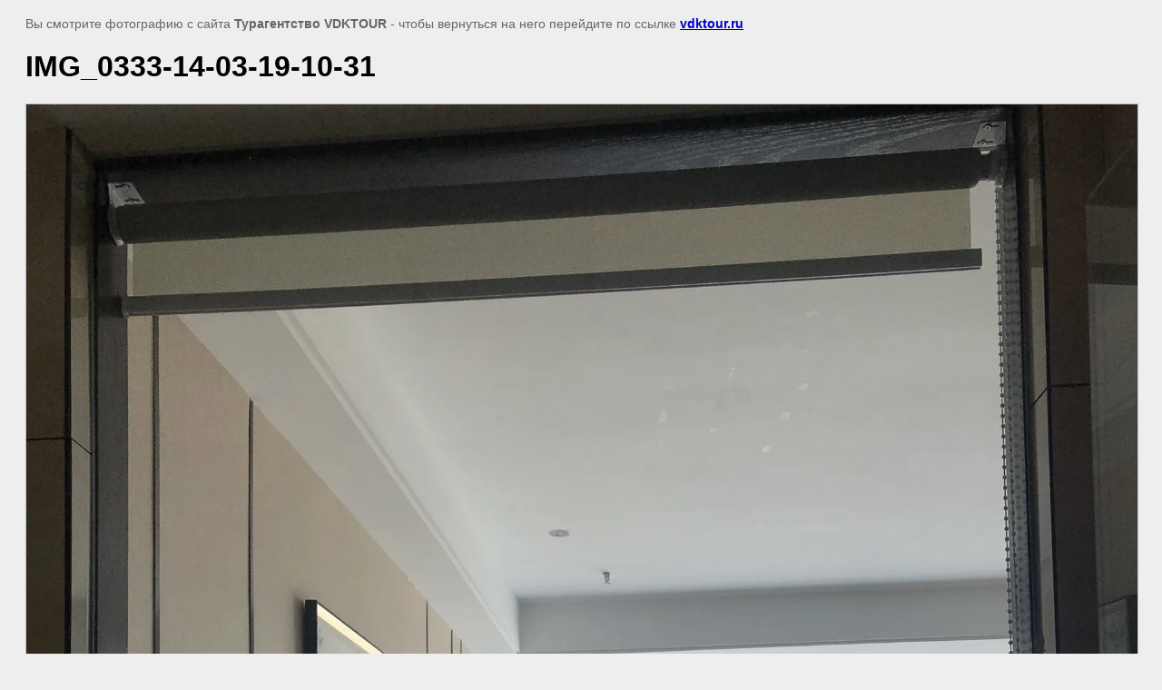

--- FILE ---
content_type: text/html; charset=utf-8
request_url: https://vdktour.ru/tisyan/image/img_0333-14-03-19-10-31
body_size: 2175
content:
<html>
<head>
<meta name="yandex-verification" content="702c5e568f93c019" />
<meta name="google-site-verification" content="nDaZCSUMmhJUD3idGPTkzapD4vsYG4PWnDlKMQOGM4M" />
<meta name="yandex-verification" content="702c5e568f93c019" />

            <!-- 46b9544ffa2e5e73c3c971fe2ede35a5 -->
            <script src='/shared/s3/js/lang/ru.js'></script>
            <script src='/shared/s3/js/common.min.js'></script>
        <link rel='stylesheet' type='text/css' href='/shared/s3/css/calendar.css' /><link rel='stylesheet' type='text/css' href='/shared/highslide-4.1.13/highslide.min.css'/>
<script type='text/javascript' src='/shared/highslide-4.1.13/highslide.packed.js'></script>
<script type='text/javascript'>
hs.graphicsDir = '/shared/highslide-4.1.13/graphics/';
hs.outlineType = null;
hs.showCredits = false;
hs.lang={cssDirection:'ltr',loadingText:'Загрузка...',loadingTitle:'Кликните чтобы отменить',focusTitle:'Нажмите чтобы перенести вперёд',fullExpandTitle:'Увеличить',fullExpandText:'Полноэкранный',previousText:'Предыдущий',previousTitle:'Назад (стрелка влево)',nextText:'Далее',nextTitle:'Далее (стрелка вправо)',moveTitle:'Передвинуть',moveText:'Передвинуть',closeText:'Закрыть',closeTitle:'Закрыть (Esc)',resizeTitle:'Восстановить размер',playText:'Слайд-шоу',playTitle:'Слайд-шоу (пробел)',pauseText:'Пауза',pauseTitle:'Приостановить слайд-шоу (пробел)',number:'Изображение %1/%2',restoreTitle:'Нажмите чтобы посмотреть картинку, используйте мышь для перетаскивания. Используйте клавиши вперёд и назад'};</script>
<link rel="icon" href="/favicon.ico" type="image/x-icon">
<link rel="apple-touch-icon" href="/touch-icon-iphone.png">
<link rel="apple-touch-icon" sizes="76x76" href="/touch-icon-ipad.png">
<link rel="apple-touch-icon" sizes="120x120" href="/touch-icon-iphone-retina.png">
<link rel="apple-touch-icon" sizes="152x152" href="/touch-icon-ipad-retina.png">
<meta name="msapplication-TileImage" content="/touch-w8-mediumtile.png"/>
<meta name="msapplication-square70x70logo" content="/touch-w8-smalltile.png" />
<meta name="msapplication-square150x150logo" content="/touch-w8-mediumtile.png" />
<meta name="msapplication-wide310x150logo" content="/touch-w8-widetile.png" />
<meta name="msapplication-square310x310logo" content="/touch-w8-largetile.png" />

<title>IMG_0333-14-03-19-10-31 | Гостиница ТиСянь город Хуньчунь</title>
<meta name="description" content="IMG_0333-14-03-19-10-31 | Гостиница ТиСянь город Хуньчунь">
<meta name="keywords" content="IMG_0333-14-03-19-10-31 | Гостиница ТиСянь город Хуньчунь">
<meta name="robots" content="all">
<meta name="revisit-after" content="31 days">
<meta http-equiv="Content-Type" content="text/html; charset=UTF-8">
<meta name="viewport" content="width=device-width, initial-scale=1.0, maximum-scale=1.0, user-scalable=no">

<style>
body, td, div { font-size:14px; font-family:arial; }
p { color: #666; }
body { padding: 10px 20px; }
a.back { font-weight: bold; color: #0000cc; text-decoration: underline; }
img { border: 1px solid #c0c0c0; max-width: 100%;width: auto;height: auto;}
div { width: 700px; }
h1 { font-size: 32px; }
</style>

</head>

<body bgcolor="#eeeeee" text="#000000">

<p>Вы смотрите фотографию с сайта <strong>Турагентство VDKTOUR</strong> -
чтобы вернуться на него перейдите по ссылке <a class="back" href="javascript:history.go(-1)">vdktour.ru</a></p>

<h1>IMG_0333-14-03-19-10-31</h1>




<img src="/d/img_0333-14-03-19-10-31.jpg" width="1875" height="2500"  alt="IMG_0333-14-03-19-10-31" />

<br/><br/>

&copy; <a class="back" href="http://vdktour.ru/">Турагентство VDKTOUR</a>
<br/><br/>


<!-- assets.bottom -->
<!-- </noscript></script></style> -->
<script src="/my/s3/js/site.min.js?1768462484" ></script>
<script src="/my/s3/js/site/defender.min.js?1768462484" ></script>
<script >/*<![CDATA[*/
var megacounter_key="169e4724a1257825edc8db9da774a213";
(function(d){
    var s = d.createElement("script");
    s.src = "//counter.megagroup.ru/loader.js?"+new Date().getTime();
    s.async = true;
    d.getElementsByTagName("head")[0].appendChild(s);
})(document);
/*]]>*/</script>
<script >/*<![CDATA[*/
$ite.start({"sid":672064,"vid":1740809,"aid":742012,"stid":4,"cp":21,"active":true,"domain":"vdktour.ru","lang":"ru","trusted":false,"debug":false,"captcha":3,"onetap":[{"provider":"vkontakte","provider_id":"51946239","code_verifier":"yz3YMmYylNOITRMWNNcV2Qmz3YjTgjUxWMzOTNMhj2I"}]});
/*]]>*/</script>
<!-- /assets.bottom -->
</body>
</html>

--- FILE ---
content_type: text/javascript
request_url: https://counter.megagroup.ru/169e4724a1257825edc8db9da774a213.js?r=&s=1280*720*24&u=https%3A%2F%2Fvdktour.ru%2Ftisyan%2Fimage%2Fimg_0333-14-03-19-10-31&t=IMG_0333-14-03-19-10-31%20%7C%20%D0%93%D0%BE%D1%81%D1%82%D0%B8%D0%BD%D0%B8%D1%86%D0%B0%20%D0%A2%D0%B8%D0%A1%D1%8F%D0%BD%D1%8C%20%D0%B3%D0%BE%D1%80%D0%BE%D0%B4%20%D0%A5%D1%83%D0%BD%D1%8C%D1%87%D1%83%D0%BD%D1%8C&fv=0,0&en=1&rld=0&fr=0&callback=_sntnl1768955889017&1768955889017
body_size: 96
content:
//:1
_sntnl1768955889017({date:"Wed, 21 Jan 2026 00:38:09 GMT", res:"1"})